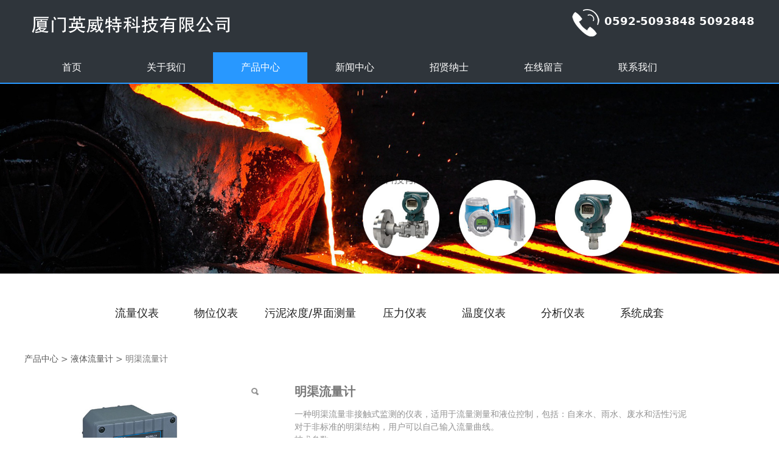

--- FILE ---
content_type: text/html; charset=UTF-8
request_url: http://invent-xm.com/product-7828-11353.html
body_size: 7963
content:
<!DOCTYPE HTML>
<html>
<head>
<title>明渠流量计</title>
<meta charset="utf-8">
<meta http-equiv="X-UA-Compatible" content="IE=edge">
<meta name="viewport" content="width=device-width, initial-scale=1">
<meta content="yes" name="apple-mobile-web-app-capable">
<meta content="yes" name="apple-touch-fullscreen">
<meta content="厦门英威特科技有限公司" name="keywords">
<meta content="液位计，流量计，压力变送器，超声波污泥浓度计" name="description">
<meta content="initial-scale=1.0, minimum-scale=1.0, maximum-scale=2.0, user-scalable=no, width=device-width" name="viewport" />
<meta name="author" content="厦门三五互联信息有限公司,https://www.35.com/">
<link rel="icon" href="/favicon.ico" type="image/x-icon" /><link rel="stylesheet" href="/template/css/fontawesome/css/font-awesome.css">
<link rel="stylesheet" href="/template/css/global.css">
<link rel="stylesheet" href="/template/css/widget.css">
<link rel="stylesheet" href="/template/css/variousComponents.css">
<link rel="stylesheet" href="/template/css/images.css">
<link rel="stylesheet" href="/template/110/css/theme.css">
<link rel="stylesheet" href="/template/110/css/color_0.css">
<script src="/template/js/jquery-3.6.0.min.js"></script>
<!--[if !IE]><!-->
<script src="/template/js/base.js"></script>
<!--<![endif]-->
<!--[if gte IE 9]>
<script src="/template/js/base.js"></script>
<![endif]-->
<!--[if lt IE 9]>
      <link rel="stylesheet" href="/template/110/css/fontawesome/css/font-awesome-ie7.min.css">
      <script src="/template/js/selectivizr.js"></script>
      <script src="//cdn.bootcss.com/html5shiv/3.7.2/html5shiv.min.js"></script>
      <script src="//cdn.bootcss.com/respond.js/1.4.2/respond.min.js"></script>
      <script src="//cdn.bootcss.com/modernizr/2.8.2/modernizr.min.js"></script>
    <![endif]-->
<link href="/public/naples/plugins/lightbox/css/lightbox.min.css" rel="stylesheet">
<link rel="stylesheet" href="/template/banner/css/swiper.min.css">
<script src="/template/banner/js/swiper.min.js"></script> <script src="/template/js/jquery.SuperSlide.js"></script>
<script src="/template/js/common.js?1"></script>
<script src="/template/110/js/theme.js"></script>
<!-- feib -->
<script type="text/javascript" src="/public/naples/plugins/layer/layer.js"></script>
<script type="text/javascript" src="/forum/language.js?lanno=cn&_csrf=a207vnrTbwSaqJhH2Gsr9XlgUJOEiUoDQWiOJ15g2NWz2jPpX7pFZvquKscrKqUNAOjXye6agkTOLms8Vw"></script>
<script type="text/javascript" src="/forum/ajax-url.js?lanno=cn&_csrf=a207vnrTbwSaqJhH2Gsr9XlgUJOEiUoDQWiOJ15g2NWz2jPpX7pFZvquKscrKqUNAOjXye6agkTOLms8Vw"></script>
<!-- plugins -->
<script type="text/javascript" src="/public/naples/plugins/jQuery.formsValidation.js"></script>
<script type="text/javascript" src="/public/naples/plugins/jQuery.nodeCommon.js"></script>
<script type="text/javascript" src="/public/naples/plugins/extend.js"></script>
<link rel="stylesheet" href="/template/css/animate.min.css">
<script src="/template/js/animate.min.js"></script> 
<script type="text/javascript" src="/template/js/components.js"></script>
<script type="text/javascript" src="/public/naples/js/jquery.menu_style.js"></script>
<script type="text/javascript" src="/public/naples/js/jquery.init.js"></script>
<link rel="stylesheet" href="/template/css/jquery.mCustomScrollbar.css">
<script src="/template/js/jquery.mCustomScrollbar.concat.min.js"></script>
<script type="text/javascript">
$(function(){
    dataAnimate();
    (function($,lanno){
        if(lanno === "" || lanno === "default"){
            return '';
        }

        $(".w-languege").each(function(){
            $(this).find("a").each(function(){
                if($(this).data("lanno") === lanno){
                    $(this).addClass("cur");
                }else{
                    if($(this).hasClass("cur")){
                        $(this).removeClass("cur");
                    }
                }
            });
        });
        
        $('.w-languege-dropDown').each(function(){
            let lanTitle = $(this).find('.select-lang .cur').html();
            $(this).find('.cur-lang span').html(lanTitle);
        });

    })(jQuery,"cn");
});
</script>
<script>
(function(){
    var bp = document.createElement('script');
    var curProtocol = window.location.protocol.split(':')[0];
    if (curProtocol === 'https') {
        bp.src = 'https://zz.bdstatic.com/linksubmit/push.js';        
    }
    else {
        bp.src = 'http://push.zhanzhang.baidu.com/push.js';
    }
    var s = document.getElementsByTagName("script")[0];
    s.parentNode.insertBefore(bp, s);
})();
</script></head>
<body>
<script>var page = {pageId:7828};</script>
<script>var pages = [{"id":"7827","name":"\u9996\u9875","url":"\/index.html"},{"id":"7853","name":"\u516c\u53f8\u7b80\u4ecb","url":"\/page-7853.html"},{"id":"7831","name":"\u5173\u4e8e\u6211\u4eec","url":"\/page-7831.html"},{"id":"7866","name":"\u8d44\u8d28\u8363\u8a89","url":"\/page-7866.html"},{"id":"7828","name":"\u4ea7\u54c1\u4e2d\u5fc3","url":"\/cate-7828.html"},{"id":"7829","name":"\u65b0\u95fb\u4e2d\u5fc3","url":"\/list-7829.html"},{"id":"7838","name":"\u62db\u8d24\u7eb3\u58eb","url":"\/faq-7838.html"},{"id":"7830","name":"\u5728\u7ebf\u7559\u8a00","url":"\/page-7830.html"},{"id":"7837","name":"\u8054\u7cfb\u6211\u4eec","url":"\/page-7837.html"}];
var currentTheme = 110;var isSubmenuShow = 1;;</script>
<div class="body">
     <div class="w-container w-header w-header-common">
        <div class="row clearfix">
            <div class="mobile-nav-toggle"><i class="fa fa-navicon fa-2x"></i></div>
            <div class="nav_right_mask"></div>
            <div class="row_top">
                <div class="row_top_in clearfix">
                    <div class="column column6">
                        <div class="col-logo"> 
                            <div class="w-logo">
    
    <a  href="/index.html"  class="w-logo-img"  > <img src="/home/3/9/sznwmb/resource/2020/08/20/5f3e5adb00ee6.png"/> </a>
</div> 
                        </div>
                    </div>
                    <div class="column column6 clearfix">
                        <div class="topLogBox">
                            <div class="topLogBox-in">
                                <div class="lscPc clearfix"> 
                                     
                                     
                                     
                                </div>
                                <div class="clearfix"> 
                                     
                                </div>
                                <div class="clearfix"> 
                                    <div class="w-custom"> <div class="li-div" data-comunique="b20d15d3f83a6b9f42426c8cbba7cd0c">
    <div class="w-text"  style="">
        <div style="text-align:right;"><strong><img src="http://r11.35.com/home/5/0/ab3dgy/resource/2018/11/02/5bdbff725af46.png"/>&nbsp;&nbsp;<span style="font-size: 18px;">0592-5093848 5092848</span></strong></div>    </div>
</div></div> 
                                </div>
                            </div>
                        </div>
                    </div>
                </div>
            </div>
            <div class="menuPc">
                <div class="menuPc_in"> 
                    <div class="w-nav w-nav1 g-active-add"><div class="w-nav-in"><ul class="nav_inner clearfix" id="g-web-ul-menu" style="display:none;"><li  data-menuid="7827"><a href="/cn/index.html" data-action="7827" >首页</a><i class="nav_simpline_cur"></i></li><li data-menuid="7831"><div class="li-parent-div li-parentOne-div"><a href="/cn/page-7831.html" data-action="7831" >关于我们<i class="fa fa-plus"></i></a></div><i class="nav_simpline_cur"></i><div class="submenu"><div class="back-div"><i class="fa fa-angle-left"></i><span>返回</span></div><ul><li  data-menuid="7853"><a href="/cn/page-7853.html" data-action="7853" >公司简介</a></li><li  data-menuid="7866"><a href="/cn/page-7866.html" data-action="7866" >资质荣誉</a></li></ul></div></li><li data-menuid="7828"><div class="li-parent-div li-parentOne-div"><a href="/cn/cate-7828.html" data-action="7828" >产品中心<i class="fa fa-plus"></i></a></div><i class="nav_simpline_cur"></i><div class="submenu"><div class="back-div"><i class="fa fa-angle-left"></i><span>返回</span></div><ul><li><div class="li-parent-div li-parentOne-div"><a href = "/cate-7828-6606.html" data-cateType = "1" >流量仪表</a></div><div class="submenu"><div class="back-div"><i class="fa fa-angle-left"></i><span>返回</span></div><ul></ul></div></li><li><div class="li-parent-div li-parentOne-div"><a href = "/cate-7828-6607.html" data-cateType = "1" >物位仪表</a></div><div class="submenu"><div class="back-div"><i class="fa fa-angle-left"></i><span>返回</span></div><ul></ul></div></li><li><a href = "/cate-7828-6669.html" data-cateType = "1" >污泥浓度/界面测量</a></li><li><div class="li-parent-div li-parentOne-div"><a href = "/cate-7828-6605.html" data-cateType = "1" >压力仪表</a></div><div class="submenu"><div class="back-div"><i class="fa fa-angle-left"></i><span>返回</span></div><ul></ul></div></li><li><a href = "/cate-7828-6604.html" data-cateType = "1" >温度仪表</a></li><li><a href = "/cate-7828-6608.html" data-cateType = "1" >分析仪表</a></li><li><a href = "/cate-7828-6609.html" data-cateType = "1" >系统成套</a></li></ul></div></li><li data-menuid="7829"><div class="li-parent-div li-parentOne-div"><a href="/cn/list-7829.html" data-action="7829" >新闻中心<i class="fa fa-plus"></i></a></div><i class="nav_simpline_cur"></i><div class="submenu"><div class="back-div"><i class="fa fa-angle-left"></i><span>返回</span></div><ul><li><a href = "/list-7829-6610.html" data-cateType = "2" >公司新闻</a></li><li><a href = "/list-7829-6611.html" data-cateType = "2" >行业新闻</a></li></ul></div></li><li data-menuid="7838"><a href="/cn/faq-7838.html" data-action="7838" >招贤纳士</a><i class="nav_simpline_cur"></i></li><li  data-menuid="7830"><a href="/cn/page-7830.html" data-action="7830" >在线留言</a><i class="nav_simpline_cur"></i></li><li  data-menuid="7837"><a href="/cn/page-7837.html" data-action="7837" >联系我们</a><i class="nav_simpline_cur"></i></li><div class="nav_moveBox"></div></ul></div></div><script type="text/javascript">
    (function($){
        if($(".g-active-add").length > 0){
            var joinMenu = ["7828"];
            for(var i in joinMenu){
                $(".g-active-add li").each(function(key){
                    if($(this).data("menuid") == joinMenu[i]){
                        $(this).addClass("active");
                    }
                });
                $(".navSubX li").each(function(key){
                    if($(this).data("menuid") == joinMenu[i]){
                        $(this).addClass("active");
                    }
                });
            }
        }
    })(jQuery);
</script> 
                </div>
            </div>
            <div class="col-right clearfix"> 
                <div class="w-nav g-active-add"><div class="w-nav-in"><ul class="nav_inner clearfix"><li  data-menuid="7827"><a href="/cn/index.html" data-action="7827" >首页</a><i class="nav_simpline_cur"></i></li><li data-menuid="7831"><div class="li-parent-div li-parentOne-div"><a href="/cn/page-7831.html" data-action="7831" >关于我们<i class="fa fa-plus"></i></a></div><i class="nav_simpline_cur"></i><div class="submenu"><div class="back-div"><i class="fa fa-angle-left"></i><span>返回</span></div><ul><li  data-menuid="7853"><a href="/cn/page-7853.html" data-action="7853" >公司简介</a></li><li  data-menuid="7866"><a href="/cn/page-7866.html" data-action="7866" >资质荣誉</a></li></ul></div></li><li data-menuid="7828"><div class="li-parent-div li-parentOne-div"><a href="/cn/cate-7828.html" data-action="7828" >产品中心<i class="fa fa-plus"></i></a></div><i class="nav_simpline_cur"></i><div class="submenu"><div class="back-div"><i class="fa fa-angle-left"></i><span>返回</span></div><ul><li><div class="li-parent-div li-parentOne-div"><a href = "/cate-7828-6606.html" data-cateType = "1" >流量仪表</a></div><div class="submenu"><div class="back-div"><i class="fa fa-angle-left"></i><span>返回</span></div><ul></ul></div></li><li><div class="li-parent-div li-parentOne-div"><a href = "/cate-7828-6607.html" data-cateType = "1" >物位仪表</a></div><div class="submenu"><div class="back-div"><i class="fa fa-angle-left"></i><span>返回</span></div><ul></ul></div></li><li><a href = "/cate-7828-6669.html" data-cateType = "1" >污泥浓度/界面测量</a></li><li><div class="li-parent-div li-parentOne-div"><a href = "/cate-7828-6605.html" data-cateType = "1" >压力仪表</a></div><div class="submenu"><div class="back-div"><i class="fa fa-angle-left"></i><span>返回</span></div><ul></ul></div></li><li><a href = "/cate-7828-6604.html" data-cateType = "1" >温度仪表</a></li><li><a href = "/cate-7828-6608.html" data-cateType = "1" >分析仪表</a></li><li><a href = "/cate-7828-6609.html" data-cateType = "1" >系统成套</a></li></ul></div></li><li data-menuid="7829"><div class="li-parent-div li-parentOne-div"><a href="/cn/list-7829.html" data-action="7829" >新闻中心<i class="fa fa-plus"></i></a></div><i class="nav_simpline_cur"></i><div class="submenu"><div class="back-div"><i class="fa fa-angle-left"></i><span>返回</span></div><ul><li><a href = "/list-7829-6610.html" data-cateType = "2" >公司新闻</a></li><li><a href = "/list-7829-6611.html" data-cateType = "2" >行业新闻</a></li></ul></div></li><li data-menuid="7838"><a href="/cn/faq-7838.html" data-action="7838" >招贤纳士</a><i class="nav_simpline_cur"></i></li><li  data-menuid="7830"><a href="/cn/page-7830.html" data-action="7830" >在线留言</a><i class="nav_simpline_cur"></i></li><li  data-menuid="7837"><a href="/cn/page-7837.html" data-action="7837" >联系我们</a><i class="nav_simpline_cur"></i></li><div class="nav_moveBox"></div></ul></div></div><script type="text/javascript">
    (function($){
        if($(".g-active-add").length > 0){
            var joinMenu = ["7828"];
            for(var i in joinMenu){
                $(".g-active-add li").each(function(key){
                    if($(this).data("menuid") == joinMenu[i]){
                        $(this).addClass("active");
                    }
                });
                $(".navSubX li").each(function(key){
                    if($(this).data("menuid") == joinMenu[i]){
                        $(this).addClass("active");
                    }
                });
            }
        }
    })(jQuery);
</script>                <div class="topLogBox topLogBoxTel">
                    <div class="topLogBox-in"> 
                         
                         
                         
                    </div>
                </div>
            </div>
        </div>
    </div>
    <section class="w-container bannerBox ">
        <div class="banner">
        <a href="javascript:void(0);" target="_self">
            <img src="/home/3/9/sznwmb/resource/2020/08/21/5f3f413a17538.jpg" alt="" title="" style=""/>
        </a>
    </div>
</section>    <div class="w-container w-main">
        <div class="row"> 
            <div class="wrap-content-in w-system w-productcom">
    <div class="w-system-in">
        
        <div class="w-com-menu w-com-menu-H "  style=""> 
        <div class="w-com-menu-in" id="Lroccomp-c897e16fa38fe354448815c0a3211200">
            <div class="systitle">
                <div class="systitle-in">产品中心</div>
                <i class="fa icon_menuControl"></i></div>
                <ul class="ul-parent clearfix"><li class="li-parent" data-cateid="6606"><div class="div-parent"> <a href="/cate-7828-6606.html" >流量仪表</a><span class="menu_simpline_cur"></span><i class="fa fa-plus"></i></div><div class="ul-submenu"><div class="ul-submenu-up"></div><ul class="clearfix"><li class="li-parent" data-cateid="6672"><div class="div-parent"> <a href="/cate-7828-6672.html" >液体流量计</a></div></li><li class="li-parent" data-cateid="6673"><div class="div-parent"> <a href="/cate-7828-6673.html" >气体流量计</a></div></li></ul></div></li><li class="li-parent" data-cateid="6607"><div class="div-parent"> <a href="/cate-7828-6607.html" >物位仪表</a><span class="menu_simpline_cur"></span><i class="fa fa-plus"></i></div><div class="ul-submenu"><div class="ul-submenu-up"></div><ul class="clearfix"><li class="li-parent" data-cateid="6667"><div class="div-parent"> <a href="/cate-7828-6667.html" >非接触式物位计</a></div></li><li class="li-parent" data-cateid="6671"><div class="div-parent"> <a href="/cate-7828-6671.html" >接触式液位计</a></div></li></ul></div></li><li class="li-parent" data-cateid="6669"><div class="div-parent"> <a href="/cate-7828-6669.html" >污泥浓度/界面测量</a><span class="menu_simpline_cur"></span></div></li><li class="li-parent" data-cateid="6605"><div class="div-parent"> <a href="/cate-7828-6605.html" >压力仪表</a><span class="menu_simpline_cur"></span><i class="fa fa-plus"></i></div><div class="ul-submenu"><div class="ul-submenu-up"></div><ul class="clearfix"><li class="li-parent" data-cateid="6677"><div class="div-parent"> <a href="/cate-7828-6677.html" >压力变送器</a></div></li><li class="li-parent" data-cateid="6678"><div class="div-parent"> <a href="/cate-7828-6678.html" >差压变送器</a></div></li></ul></div></li><li class="li-parent" data-cateid="6604"><div class="div-parent"> <a href="/cate-7828-6604.html" >温度仪表</a><span class="menu_simpline_cur"></span></div></li><li class="li-parent" data-cateid="6608"><div class="div-parent"> <a href="/cate-7828-6608.html" >分析仪表</a><span class="menu_simpline_cur"></span></div></li><li class="li-parent" data-cateid="6609"><div class="div-parent"> <a href="/cate-7828-6609.html" >系统成套</a><span class="menu_simpline_cur"></span></div></li></ul>        </div>
    </div>

    <script type="text/javascript">
    (function($){
        if($("#Lroccomp-c897e16fa38fe354448815c0a3211200").length > 0){
            var joinCate = [""];
            for(var i in joinCate){
                $("#Lroccomp-c897e16fa38fe354448815c0a3211200 li").each(function(key){
                    if($(this).data("cateid") == joinCate[i]){
                        $(this).addClass("cur");
                    }
                });
            }
        }
    })(jQuery);
</script>
        <div class=""><h1 class="hiden-h1">明渠流量计</h1><div class="product-detail-wrap">
    <div class="w-com-content">
        <div class="w-breadcrumbs"><a href="/cate-7828.html">产品中心</a> > <a href="/cate-7828-6672.html">液体流量计</a> > <span>明渠流量计</span> </div>
        <div class="product-detail-top1">
            <div class="product-detail-images">
                <div class="product-detail-images-in">
                    <!-- 放大镜效果的style样式 -->
<style type="text/css">
    .class-zoom{
        border:1px solid #DEDEDE;
        background-color:#FFFFFF;
        display:none;
        opacity: .75; /* Standard: FF gt 1.5, Opera, Safari */
        filter: alpha(opacity=75); /* IE lt 8 */
        -ms-filter: "alpha(opacity=75)"; /* IE 8 */
        -khtml-opacity: .75; /* Safari 1.x */
        -moz-opacity: .75; /* FF lt 1.5, Netscape */
    }
    .class-zoom-img{
        border:1px solid #DEDEDE;
    }
</style>
<script type="text/javascript" src="/public/naples/plugins/jQuery.magnifier.js"></script>
<div class="product-detail-image-big">
            <div class="magnifier"></div>
        <img class="default-image g-cover" title="" alt="" data-imageid="79995" src="/home/3/9/sznwmb/resource/2020/08/21/5f3f352cf050b.jpg" data-zoom="true"/>
</div>
    <div class="product-detail-image-small">
        <div class="imgsmall-pre disabled"></div>
        <div class="imgsmall-next"></div><!--disabled-->
        <div class="small-list">
            <div class="iamge-slide">
                                    <a class="img-count img-small-item cur" href="javascript:void(0);" data-imageid="79995">
                        <div class="cur-top" style="display:none;"></div>
                        <div class="aspectRatio"></div>
                        <div class="img-count-in img-small-item-in"><img class="g-cover" alt="" title="" src="/home/3/9/sznwmb/resource/2020/08/21/5f3f352cf050b.jpg"/> </div>
                    </a>
                                    <a class="img-count img-small-item cur" href="javascript:void(0);" data-imageid="79996">
                        <div class="cur-top" style="display:none;"></div>
                        <div class="aspectRatio"></div>
                        <div class="img-count-in img-small-item-in"><img class="g-cover" alt="" title="" src="/home/3/9/sznwmb/resource/2020/08/21/5f3f35191b65f.jpg"/> </div>
                    </a>
                                    <a class="img-count img-small-item cur" href="javascript:void(0);" data-imageid="79997">
                        <div class="cur-top" style="display:none;"></div>
                        <div class="aspectRatio"></div>
                        <div class="img-count-in img-small-item-in"><img class="g-cover" alt="" title="" src="/home/3/9/sznwmb/resource/2020/08/21/5f3f35193e6ce.jpg"/> </div>
                    </a>
                            </div>
        </div>
    </div>
    <div style="display:none;">
                    <a data-lightbox="image-79995" href="/home/3/9/sznwmb/resource/2020/08/21/5f3f352cf050b.jpg">
                <span id="imageid79995"></span>
            </a>
                    <a data-lightbox="image-79996" href="/home/3/9/sznwmb/resource/2020/08/21/5f3f35191b65f.jpg">
                <span id="imageid79996"></span>
            </a>
                    <a data-lightbox="image-79997" href="/home/3/9/sznwmb/resource/2020/08/21/5f3f35193e6ce.jpg">
                <span id="imageid79997"></span>
            </a>
            </div>
                </div>
            </div>
            <div class="rotatePicbox-tel">
                <div class="imgSlideMain clearfix">
    <div id="imgSlide2" data-role="slide" class="imgSlide">
                    <ul>
                                    <li><a href="javascript:void(0);"><img alt="" title="" class="g-cover" src="/home/3/9/sznwmb/resource/2020/08/21/5f3f352cf050b.jpg"></a></li>
                                    <li><a href="javascript:void(0);"><img alt="" title="" class="g-cover" src="/home/3/9/sznwmb/resource/2020/08/21/5f3f35191b65f.jpg"></a></li>
                                    <li><a href="javascript:void(0);"><img alt="" title="" class="g-cover" src="/home/3/9/sznwmb/resource/2020/08/21/5f3f35193e6ce.jpg"></a></li>
                            </ul>
            </div>
    <div class="navSlideBox">
        <ul class="navSlide">
                            <ul>
                                                                        <li class="i_point active">1</li>
                                                                                                    <li class="i_point">2</li>
                                                                                                        <li class="i_point">3</li>
                                                                    </ul>
                    </ul>
    </div>
</div>
    <script src="/template/js/c_wap.js"></script> 
    <script src="/template/js/c_wap2.js"></script> 
    <script src="/template/js/slide.js"></script> 
    <script>
        setTimeout(function () {
            imgSlideInit('#imgSlide2', 1000)
        }, 600);
    </script> 
            </div>
            <div class="product-detail-info">
                <div class="product-detail-info-in">
                    <div class="prd_detInfo_con">
                        <div class="product-title">
                            <h2>
                                明渠流量计                            </h2>
                        </div>
                        <div class="product-short-sum">一种明渠流量非接触式监测的仪表，适用于流量测量和液位控制，包括：自来水、雨水、废水和活性污泥<br/>对于非标准的明渠结构，用户可以自己输入流量曲线。<br/>技术参数：<br/>量程范围：0.25～6.0米；<br/>测量分辨率：深度：1mm；<br/>测量单位：流量：升、立方米、加仑、百万升、立方英尺(每秒、分、小时),<br/>         百万升和百万加伦(每天),深度: 英寸、英尺、毫米、米<br/>环境温度：-20～+60℃<br/>温度补偿：-40～+80℃<br/>继 电 器：4只SPDT<br/>模拟输出：两路独立的0～20 mA 或4～20 mA<br/>电源要求：90～130 VAC或180～260 VAC，50/60 Hz<br/>准 确 度：满量程的0.5％<br/>重 现 性：满量程的0.1％</div>
                                                    <div class="product-grayBox clearfix">
                                                                    <div class="product-prices">
        <div class="price-sale"><span class="num"><span class="bigsize">联系购买</span></span></div>
</div>
<script type="text/javascript">
    var price_negotiable = true;
    function getOptionsSort() {
        return false;
    }
</script>
                                                                <div class="collect_share clearfix">
                                                                                                        </div>
                            </div>
                                            </div>
                    <div class="prd_detInfo_con">
                        <div class="product-properies-groups">
                                                                                                            </div>
                                            </div>
                                    </div>
                <div class="clear"></div>
            </div>
        </div>
        <div class="product-maincon">
            <div class="product-maincon-in">
                <style>
    .info_tab .cur_tab a{
        cursor:auto;
    }
</style>
    <div class="info_tab">
        <div class="info_tab_in">
                            <ul class="clearfix">
                                                                        <li class="cur_tab" data-tab="20573"><a href="javascript:void(0)">产品详细</a></li>
                                                            </ul>
                    </div>
    </div>
<div class="product-descons">
                                        <div class="descon_item" id="Tabitem20573"><p><span style="font-family: 微软雅黑, &quot;Microsoft YaHei&quot;; font-size: 16px;">详细介绍：<br style="color: rgb(74, 74, 74); font-family: Tahoma, Arial, Verdana, Helvetica, sans-serif; font-size: 12px; white-space: normal; background-color: rgb(255, 255, 255);"/>典型应用：<br style="color: rgb(74, 74, 74); font-family: Tahoma, Arial, Verdana, Helvetica, sans-serif; font-size: 12px; white-space: normal; background-color: rgb(255, 255, 255);"/>一种明渠流量非接触式监测的仪表，适用于流量测量和液位控制，包括：自来水、雨水、废水和活性污泥。<br style="color: rgb(74, 74, 74); font-family: Tahoma, Arial, Verdana, Helvetica, sans-serif; font-size: 12px; white-space: normal; background-color: rgb(255, 255, 255);"/>特性和优点<br style="color: rgb(74, 74, 74); font-family: Tahoma, Arial, Verdana, Helvetica, sans-serif; font-size: 12px; white-space: normal; background-color: rgb(255, 255, 255);"/>内置大量堰和槽的规格数据库，如：V 形堰，矩形堰，矩形槽， 圆底槽，Parshall 槽等；<br style="color: rgb(74, 74, 74); font-family: Tahoma, Arial, Verdana, Helvetica, sans-serif; font-size: 12px; white-space: normal; background-color: rgb(255, 255, 255);"/>对于非标准的明渠结构，用户可以自己输入流量曲线。<br style="color: rgb(74, 74, 74); font-family: Tahoma, Arial, Verdana, Helvetica, sans-serif; font-size: 12px; white-space: normal; background-color: rgb(255, 255, 255);"/>脉冲反射技术<br style="color: rgb(74, 74, 74); font-family: Tahoma, Arial, Verdana, Helvetica, sans-serif; font-size: 12px; white-space: normal; background-color: rgb(255, 255, 255);"/>自动温度补偿<br style="color: rgb(74, 74, 74); font-family: Tahoma, Arial, Verdana, Helvetica, sans-serif; font-size: 12px; white-space: normal; background-color: rgb(255, 255, 255);"/>不需要日常维护<br style="color: rgb(74, 74, 74); font-family: Tahoma, Arial, Verdana, Helvetica, sans-serif; font-size: 12px; white-space: normal; background-color: rgb(255, 255, 255);"/>非接触测量，能在较恶劣的环境中应用。<br style="color: rgb(74, 74, 74); font-family: Tahoma, Arial, Verdana, Helvetica, sans-serif; font-size: 12px; white-space: normal; background-color: rgb(255, 255, 255);"/>操作原理：<br style="color: rgb(74, 74, 74); font-family: Tahoma, Arial, Verdana, Helvetica, sans-serif; font-size: 12px; white-space: normal; background-color: rgb(255, 255, 255);"/>&nbsp; &nbsp;明渠流量计的工作原理是超声回波技术，通过测量流量槽（堰）液位高度，再经仪器内部的微处理器运算得到流量。超声波传感器在微机控制下，发射和接收超声波，计算出液位高度；再根据规定流量计算公式：即可得到液体流量。<br style="color: rgb(74, 74, 74); font-family: Tahoma, Arial, Verdana, Helvetica, sans-serif; font-size: 12px; white-space: normal; background-color: rgb(255, 255, 255);"/><br style="color: rgb(74, 74, 74); font-family: Tahoma, Arial, Verdana, Helvetica, sans-serif; font-size: 12px; white-space: normal; background-color: rgb(255, 255, 255);"/><br style="color: rgb(74, 74, 74); font-family: Tahoma, Arial, Verdana, Helvetica, sans-serif; font-size: 12px; white-space: normal; background-color: rgb(255, 255, 255);"/>&nbsp;<img src="/home/3/9/sznwmb/resource/2020/08/26/5f461db06fc3e.jpg"/><br/></span></p></div>
                        </div><div class="news-others">
            <div class="pre-next" >
            <div class="news-prev">
                上一个：
                                    <a href="/product-7828-11757.html">气体涡轮流量计</a>
                            </div>
            <div class="news-next">
                下一个：
                                    <a href="/product-7828-11352.html">超声波流量计</a>
                            </div>
        </div>
            </div>            </div>
        </div>

        <div class="prddetail_foot_fixed" >
            <div class="prddetail_foot clearfix" style="width:100%;">
                                            </div>
        </div>
    </div>
</div>
<input type="hidden" name="product-id" value="11353" />
<script type="text/javascript">
    var _http_referer = "?urlreferer=http%3A%2F%2Finvent-xm.com%2Fproduct-7828-11353.html";
</script></div>
    </div>
</div> 
        </div>
    </div>
    <div class="w-container w-footer">
        <div class="w-footer-section pdTop-medium pdBottom-medium"  id="section-95586"><div class="w-footer-in" style="max-width:;"><div class="foot-mask" ></div><div class="w-foot-content  pdTop-default pdBottom-default" data-id="95586" data-type="31"><div class="li-div" data-comunique="2624ca2bf184454745adc3c90a600099">
    <div class="w-space space-b noChoose"  style="height:10px;">
        <div class="stretch-b"></div>
    </div>
</div><div class="li-div" data-comunique="a807cadb4ace443e555477cb23f3f1af">
    <div class="w-text"  style="">
        <p style="text-align: center;"><a href="/index.html" target="_self"><span style="font-family: 微软雅黑, &quot;Microsoft YaHei&quot;;">首页</span></a><span style="font-family: 微软雅黑, &quot;Microsoft YaHei&quot;;"><span style="font-family: 微软雅黑, &quot;Microsoft YaHei&quot;; text-align: center; white-space: normal;">&nbsp; &nbsp; &nbsp; &nbsp; &nbsp;|&nbsp; &nbsp; &nbsp; &nbsp; </span><a href="/page-7831.html" target="_self"><span style="font-family: 微软雅黑, &quot;Microsoft YaHei&quot;; text-align: center; white-space: normal;">&nbsp;</span>关于我们</a><span style="font-family: 微软雅黑, &quot;Microsoft YaHei&quot;; text-align: center; white-space: normal;"><span style="font-family: 微软雅黑, &quot;Microsoft YaHei&quot;; text-align: center; white-space: normal;">&nbsp; &nbsp; &nbsp; &nbsp; &nbsp;|&nbsp; &nbsp; &nbsp; &nbsp; &nbsp;</span></span><a href="/cate-7828.html" target="_self">产品中心</a><span style="font-family: 微软雅黑, &quot;Microsoft YaHei&quot;; text-align: center; white-space: normal;"><span style="font-family: 微软雅黑, &quot;Microsoft YaHei&quot;; text-align: center; white-space: normal;">&nbsp; &nbsp; &nbsp; &nbsp; &nbsp;|&nbsp; &nbsp; &nbsp; &nbsp; &nbsp;</span></span><a href="/list-7829.html" target="_self">新闻中心</a><span style="font-family: 微软雅黑, &quot;Microsoft YaHei&quot;; text-align: center; white-space: normal;"><span style="font-family: 微软雅黑, &quot;Microsoft YaHei&quot;; text-align: center; white-space: normal;">&nbsp; &nbsp; &nbsp; &nbsp; &nbsp;|&nbsp; &nbsp; &nbsp; &nbsp; &nbsp;</span></span><a href="/faq-7838.html" target="_self">招贤纳士</a><span style="font-family: 微软雅黑, &quot;Microsoft YaHei&quot;; text-align: center; white-space: normal;"><span style="font-family: 微软雅黑, &quot;Microsoft YaHei&quot;; text-align: center; white-space: normal;">&nbsp; &nbsp; &nbsp; &nbsp; &nbsp;|&nbsp; &nbsp; &nbsp; &nbsp; &nbsp;</span></span><a href="/page-7830.html" target="_self">在线留言</a><span style="font-family: 微软雅黑, &quot;Microsoft YaHei&quot;; text-align: center; white-space: normal;"><span style="font-family: 微软雅黑, &quot;Microsoft YaHei&quot;; text-align: center; white-space: normal;">&nbsp; &nbsp; &nbsp; &nbsp; &nbsp;|&nbsp; &nbsp; &nbsp; &nbsp; &nbsp;</span></span><a href="/page-7837.html" target="_self">联系我们</a></span></p>    </div>
</div><div class="li-div" data-comunique="240c0bff99c5fa7e312a6eb032068d6e">
    <div class="w-space space-b noChoose"  style="height:10px;">
        <div class="stretch-b"></div>
    </div>
</div><div class="li-div" data-comunique="a9bda2ee078329f43962c61218c180b6">
    <div class="w-text"  style="">
        <div style="text-align:center;"><p>版权所有：Copyright © 2009-2020 厦门英威特科技有限公司 All rights reserved<br/><a href="https://beian.miit.gov.cn/" target="_self">闽ICP备13021470号-1</a></p></div>    </div>
</div></div></div><div class="w-record"><div class="w-record-in"><a target="_blank" href="https://beian.miit.gov.cn"> 闽ICP备13021470号-1 </a></div></div></div> 
    </div>
</div>

<div class="topTel" onclick="$('body,html').animate({scrollTop: 0}, 500);"><i class="fa fa-arrow-up"></i></div>
<script type="text/javascript" src="/public/naples/js/jquery.global.js"></script>
<script type="text/javascript" src="/public/naples/js/jquery.form.js"></script>
<script type="text/javascript" src="/public/naples/plugins/lightbox/js/lightbox.min.js"></script>
<script type="text/javascript" src="/public/naples/js/jquery.product_detail.js"></script>
<script src="/template/js/tabMu.js"></script>
<script src="/template/js/fold.js"></script>
<!-------手风琴------------>
<script src="/template/js/accordion.js"></script>
<!-------手风琴 end------------>
<!-------标签切换------------>
<script src="/template/js/tabVMu.js"></script> 
<script type="text/javascript" src="/public/js/distpicker/distpicker.data.min.js"></script>
<script type="text/javascript" src="/public/js/distpicker/distpicker.js"></script>
<script type="text/javascript" src="/public/js/distpicker/distpicker.main.js"></script>
<script src="/template/js/menuH.js"></script>
<script src="/template/js/menuV.js"></script>
<script>
    (function($){
        $(window).on("load",function(){
            if($(window).width()<=960){
                $(".tabVMu").each(function(index, element) {
                    $(this).mCustomScrollbar({
                        scrollButtons:{
                            enable:false
                        },
                        advanced:{
                            autoExpandHorizontalScroll:true,
                            autoScrollOnFocus:true
                        },
                        scrollInertia:550,
                        horizontalScroll:true,
                        autoHideScrollbar:true
                    });
                });
            }
        });
    })(jQuery);
    (function($){
        $(window).on("load",function(){
            $(".tabMu").each(function(index, element) {
                $(this).mCustomScrollbar({
                        scrollButtons:{
                            enable:false
                            },
                        advanced:{
                            autoExpandHorizontalScroll:true,
                            autoScrollOnFocus:true
                            },
                        scrollInertia:550,
                        horizontalScroll:true,
                        autoHideScrollbar:true
                });
            });
        });
    })(jQuery);
</script> 
<script src="/template/js/count.js"></script>
<script>
    $(function(){
        var countCXArr = [];
        var countCX=function (){
            $('.w-numCount').each(function(i, dom) {
                if(countCXArr[i] && countCXArr[i] === true){
                    return;
                }
                var sT;
                var ncTop;
                sT = $(window).scrollTop();
                ncTop = $(dom).offset().top;
                if (sT > ncTop-$(window).height() && sT < ncTop) {
                    var iDom = $(dom).find('.numCX'),
                    decimals = 0,
                    startVal = iDom.attr('data-startVal'),
                    endVal = iDom.attr('data-endVal'),
                    duration = iDom.attr('data-speed'); 
                    // target：目标元素id, startVal：你想要开始的值, endVal：你想要到达的值, decimals：小数位数，默认值为0, duration：动画持续时间为秒，默认值为2, options：选项的可选对象
                    new CountUp(iDom.attr('id'), startVal, endVal, 0, duration, {
                        useEasing: true,//效果
                        separator: ''//数字分隔符
                    }).start();
                    countCXArr[i] = true;
                }
            });
        }
        countCX();
        $(window).on("scroll",function() {
            countCX();
        })
    });
</script> 
<style>
@media (min-width: 1201px){
.w-nav .nav_inner > li {
    min-width: 155px;}
}
.w-img-border-gray .img {
   border: none;
}
</style></body>
</html>

--- FILE ---
content_type: text/css
request_url: http://invent-xm.com/template/110/css/theme.css
body_size: 5069
content:
@charset "utf-8";
/*
描述:cavan响应式主题样式表第110套
作者:wangxb
*/
/*默认页面主体样式定义*/
body{ color:#777; }
a{ color:#5a5a5a;}
.topLogBox .topLogBox-in,.w-main .row,.w-footer-in{ max-width:1200px; margin:0 auto;}
.w-admin-header .w-admin-row{ width:100%;}
.body{overflow:hidden;font-size:14px;}
.col-right{ display:none;}
.w-foot-content{ padding-top:10px; padding-bottom:10px;}
/*---------------------header-----------------------*/
.row_top{ max-width:1200px; margin:0 auto;}
.row_top .column6{ width:50%; float:left;*width:49.99%;}
.col-logo{ position:relative; z-index:1; }
.w-header,.w-admin-header,.body-login .w-admin-header{ background:#2F353B; color:#fff; border-bottom:2px solid #2898FF;  }
.w-admin-header .col-logo{ max-width:1200px; margin:0 auto;}
.w-logo h1{ font-size:32px; padding:0 10px; }
.w-logo h1,.w-logo a{color:#fff;}
.menuPc{ background:#2F353B;}
.w-admin-header .w-admin-nav{ float:none; margin-left:0;}
.w-nav .w-nav-in{max-width:1200px; margin:0 auto;}
.w-nav .nav_inner{ display:block; }
.w-nav .nav_inner > li{ float:left; text-align:center; }
.w-nav li a{ text-decoration:none;color:#fff;padding:0 10px;font-size:16px;}
.w-nav .nav_inner > li > a, .w-nav .nav_inner > li > .li-parent-div > a{line-height:50px; display:block;padding:0 15px;}
.w-nav .nav_inner > li:hover > a,.w-nav .nav_inner > li:hover > .li-parent-div > a{transition: all 0.2s;-moz-transition: all 0.2s;-webkit-transition: all 0.2s; -o-transition: all 0.2s;}
.w-nav .nav_inner > li > .submenu{ top:50px; left:0; }
.w-nav .nav_inner > li:hover > .submenu,.w-nav .submenu li:hover > .submenu{ display:none;}
.w-nav .submenu a{ font-size:14px; text-align:left; }
/*.w-admin-header .w-admin-nav a{ color:#fff;}*/
.topLogBox{ padding-top:5px;}
.topLogBox,.topLogBox a{ font-size:12px;color:#fff;}
.topLogBox a{ margin:0 6px; text-decoration:none;   }
.topLogBox a:hover{ text-decoration:underline;}
.w-loginRegister,.w-languege,.w-shopCart{ margin-top:3px;float:right;  }
.w-shopCart i{ background:url(../images/shopCart.png) no-repeat center; width:19px; height:19px; vertical-align:middle; display:inline-block; *zoom:1; margin-right:2px;}
.topLogBox .w-search{ position:relative;margin-top:5px; margin-bottom:5px; overflow:hidden; float:right; }
.topLogBox .w-search .input-search-w{ background:none;width:225px; *width:175px;  height:30px; line-height:30px;  padding: 0 40px 0 10px; border:1px solid #999; }
.topLogBox .w-search .search-btn-w{ position:absolute;width:40px; right:0px; top:0px; bottom:0px; background:url(../images/icon-top-search.png) no-repeat center #fff; cursor:pointer; }
.topLogBox .w-search .search-btn-w span{ display:none;}
.nav_right_mask{display:none; position:fixed; left:0; right:0; top:0; bottom:0; z-index:5; background:#000;opacity:0.3; *filter:alpha(opacity=30); filter:progid:DXImageTransform.Microsoft.Alpha(Opacity=30);}
.navSubX{ top: 100% !important;}
/*-----------------------banner------------------*/
.bx-controls-direction{opacity:0; *filter:alpha(opacity=0); filter:progid:DXImageTransform.Microsoft.Alpha(Opacity=0);}
.bx-wrapper:hover .bx-controls-direction{opacity:1; *filter:alpha(opacity=100); filter:progid:DXImageTransform.Microsoft.Alpha(Opacity=100);}
.banner .bx-wrapper .bx-prev{background-image:url("../images/banner_pre.png") !important; left:0 !important; background-position:left center !important;}
.banner .bx-wrapper .bx-next{background-image:url("../images/banner_next.png") !important; right:0 !important; background-position:right center !important;}
.banner .bx-wrapper .bx-pager.bx-default-pager a{  background:#fff !important;opacity:0.5; *filter:alpha(opacity=50); filter:progid:DXImageTransform.Microsoft.Alpha(Opacity=50);}

/*---------------footer------------------*/
.w-footer{ line-height:2; font-size:90%; background:#222222;color:#e8e8e8;  }
.w-footer a{color:#e8e8e8;}
.w-footer a:hover{ color:#fff;}
/*----------------------------组件-----------------------*/
.w-text{line-height:1.7;}
.btn-default-w{ padding:0.7em 4em; text-align:center; color:#2F353B;}
.w-form-filebox .w-form-file-upload .btn-default-w{padding:0.7em 1em;}
.w-social .social-item{ border:1px solid #e0e0e0; border-radius:30px; -moz-border-radius:30px; -webkit-border-radius:30px; padding:2px; line-height:1; margin:3px 15px 3px 0;}
.icon-social{background-image:url('../images/icon-social-w.png');}
.w-social .social-item:hover .icon-social{background-image:url('../images/icon-social-wH.png');}
.search-defaut-w{ max-width:100%;}
.search-defaut-w .input-search-w{background:#fff; border:1px solid #D3D3D3; line-height:2.6em; height:2.6em; padding-right:55px; color:#41494f;}
.search-defaut-w .search-btn-w{ width:50px; height:100%; border:none; border-left:1px solid #D3D3D3; }
.search-defaut-w .search-btn-w span{ display:block; position:absolute; width:100%; height:100%; font-size:0;   text-indent:-999px; background:url(../images/input-search-1.png) no-repeat center;}
.w-lantern-h .w-lantern-in{padding:0 32px;}
.w-lantern-marquee .w-lantern-in{padding:0;}
.w-lantern-h .lantern_pre, .w-lantern-h .lantern_next{ width:30px; height:48px; margin-top:-24px; background-color:#CCCCCC;}
.w-lantern-h .lantern_pre{ background-image:url(../images/lantern_pre.png);}
.w-lantern-h .lantern_next{ background-image:url(../images/lantern_next.png);}
/*title*/
.w-title{ margin-top:0; margin-bottom:10px;}
.w-title .title-h-in > span{font-family:"微软雅黑",microsoft yahei;}
.w-title16,.w-title16 h2{ line-height:1.3; color:#2f353b;}
.w-title16 h2{ font-size:30px;}
.w-title16 .title-h-in > span{ font-size:18px;}

/*--------------------系统------------------------*/
.systitle{color:#fff; font-size:20px;  text-align:left; background:#CE434A; padding:0.5em 12px; }
.crumbs{ padding:0 0 0 30px; background-repeat:no-repeat; background-position:left center;}
.crumbs,.crumbs a{color:#999;}
.crumbs .separate_span{color:#d0d0d0;}
.w-com-menu-V{ background:#F2F2F2;}
.w-pages a{border-color:#d5d5d5; color:#5a5a5a; }
.w-pages{text-align:center;}
.w-pages a:hover,.w-pages a.cur{color:#dd0000; }
.w-pages a.disabled,.w-pages a.disabled:hover{color:#999; background:none; border-color:#d5d5d5;}

/*-----------------------------产品----------------------*/
.w-prd-list-cell .w-prd-imgbox{ border:1px solid #D3D3D3;}
.w-prd-list1 .w-prd-list-cell .w-prd-infobox{padding-top:0.2em; padding-left:0.5em; padding-right:0.5em;}
.w-product1 .w-prd-list-cell .w-prd-infobox{padding-left:0.5em; padding-right:0.5em;}
.w-prd-list .w-prd-list-cell .w-prd-infobox h2{ margin-bottom:0;}
.w-product .w-prd-infobox h2{ margin-bottom:0;}
.w-prd-list-cell .w-prd-price-groups{ margin-bottom:0;}
.w-prd-list-cell .w-prd-price-groups > div{margin-bottom:0; font-size:100%;}
.w-prd-list-cell .w-prd-price-groups .product-price-prefix{font-weight:normal; color:#FF3C00;}
.w-prd-list-cell .w-prd-sum{ font-size:95%; line-height:1.2; color:#ACACAC;}
.w-prd-list-cell .w-prd-btns a{line-height:1.2;}
.w-prd-list-cell .w-prd-btns a.btn-buy{ background:#628A82; border-color:#628A82; color:#fff;}
.w-prd-list-cell .w-prd-infobox h2 a{  font-size:15px; }
.w-prd-list-cell .w-prd-infobox h2 a:hover{ text-decoration:none;}
.w-prd-list-cell .w-prd-price-groups .w-prd-price-sale{ font-size:110%;}
.w-prd-list-cell .w-prd-price-groups .w-prd-price-sale .product-price-amount{  color:#EE4547; }
.w-prd-list-cell .w-prd-price-groups .w-prd-price-markit .product-price-prefix{ color:#666;}
.w-prd-list-cell .w-prd-price-groups .w-prd-price-markit .product-price-amount{color:#000;}
.product-detail-info .product-grayBox .product-prices{line-height:1.2;}
.product-detail-info .product-grayBox{background:none; border-top:1px solid #eee; border-bottom:1px solid #eee;}
.info_tab ul{ padding:0;}
.info_tab_in{border-color:#ebebeb;}
.info_tab li{border:0; background:none; margin-bottom:0;}
.info_tab li a{color:#212121; background:url(../images/tabli.png) no-repeat right center;padding-top:0.5em; padding-bottom:0.5em; display:block;}
.info_tab li:last-child a{ background:none; }
.info_tab li.cur_tab a{color:#8A8A8A;}
/*----------------------------新闻-------------------------*/
.w-News-list1 li,.w-News-list3 li,.w-News-list4 li,.w-adNews5 li,.w-News-list6 li,.w-News-list7 li,.w-adNews4 li,.w-adNews6 .adNewsTL li,.w-adNews8 li,.w-adNews9 li,.w-adNews11 li .news-sum{ border-bottom-style:dashed;}
.w-News-list1 li,.w-News-list2 li .news-item,.w-News-list3 li,.w-News-list4 li,.w-adNews5 li,.w-News-list6 li,.w-News-list7 li,.w-adNews4 li,.w-adNews6 .adNewsTL li,.w-adNews8 li,.w-adNews9 li,.w-adNews11 li .news-sum{ border-color:#ededed; }
.w-News-list .news-com .news-h{ font-weight:normal;}
.w-News-list1 .news-com .date,.w-News-list1 .news-com .news-sum{margin-top:0;}
.w-News-list8 .news-item .news-com .news-h a:hover{color:#fff;}
.w-adNews{line-height:1.8;}
.w-adNews .date{ color:#acacac;}
.w-adNews .news-sum{ font-size:95%;}
.w-adNews1 li .news-item .news-com .news-h a{color:#373d4b;}
.w-adNews1 li .news-item .news-com .news-sum{color:#535864; font-size:100%;}
.w-adNews2 li .news-item{border:none;}
.w-adNews2 li .viewDetail{ display:none;}
.w-adNews2 li .news-item .news-com{ padding-left:2px; padding-right:2px; padding-bottom:0;}
.w-adNews2 li .news-item .news-com .news-com-top{margin-bottom:0;}
.w-adNews2 li .news-item .news-com .news-h{ font-weight:normal;}
.w-adNews2 li .news-item .news-com .news-sum{margin-top:5px; line-height:1.5; height:4.5em;}
.w-adNews2 li .news-item .news-com .news-com-top .date{ font-size:13px;}
.w-adNews3 .w-adNews-texts li .w-adNews-textH h3{ font-size:115%;}
.w-adNews5 li{ padding:0.7em 0;}
.w-adNews5 li .news-com{margin-left:27%;}
.w-adNews5 li .date{opacity:1; *filter:alpha(opacity=100); filter:progid:DXImageTransform.Microsoft.Alpha(Opacity=100);}
.w-adNews5 li .news-sum{font-size:95%;}
.w-adNews6 .adNewsF .news-h{font-size:115%;}
.w-adNews6 .adNewsF .news-sum{ font-size:95%;}
.w-adNews7 .adNewsL li .news-com .news-h a:hover{ text-decoration:underline;}
.w-adNews7 .adNewsL li .news-com .news-sum{ font-size:100%;}
.w-adNews8 li{ padding:0.5em 0; margin-bottom:0.7em;}
.w-adNews8 li .news-together{ line-height:1.7;}
.w-adNews8 li .news-h{ float:none; width:100%; font-weight:normal;}
.w-adNews8 li .date{float:none; width:100%; text-align:left;}
.w-adNews li .news-btn{ padding:0.5em 1.5em;}
.newsDetail .newsTitle{color:#000;}
.newsDetail .newsST{color:#777;}
/*----------------------菜单----------------------------*/
.w-com-menu li > .div-parent > .fa-plus::before{content: "\f107";}
.w-com-menu li.open > .div-parent > .fa-plus::before{ content: "\f106";}
/*-----------------------会员中心和购物车--------------------*/
/*---------------------登录注册--------------------------*/
.body-login{background:#fff;}
.signbox-A .login-h2A,.login-input-A,.register-A a, .password-forget-A a,.login-button-A,.signfoot,.login-checkA span{color:#666;}
input[class*='login-input-A']::-webkit-input-placeholder{ color:#666;}
input[class*='login-input-A']:-moz-placeholder{ color:#666;}
input[class*='login-input-A']::-moz-placeholder{ color:#666;}
input[class*='login-input-A']:-ms-input-placeholder{ color:#666;}
.sign-content-A{ background-image:url("../images/signboxbg.png");}
.login-button-A{background-image:url("../images/signbtnbg.png");}
.login-checkA input.checked[type="checkbox"] + label{background-image:url("../images/login-checked.png");}
.login-input-A,.login-button-A,.login-checkA label{border-color:#999;}
@media (min-width:478px){
}
@media (min-width:768px){
	/*---------------------------菜单-------------------------*/
	.side_bar{width:240px;}
	.side_left{ margin-left:270px;}
    .w-com-menu-V .fa{ font-size:100%; font-weight:normal;right:0; top:10px; bottom:auto; color:#616363;}
	.w-com-menu-V .ul-submenu .fa{ top:5px;}
	.w-com-menu-V > .w-com-menu-in > .ul-parent{border-top:1px solid #CDCDCD; }
	.w-com-menu-V > .w-com-menu-in > .ul-parent > .li-parent{border-bottom:1px solid #D0D0D0; }
	.w-com-menu-V > .w-com-menu-in > .ul-parent > .li-parent:last-child{border-bottom:0;}
	.w-com-menu-V > .w-com-menu-in > .ul-parent > .li-parent > .div-parent{background:none; border:0;}
	.w-com-menu-V > .w-com-menu-in > .ul-parent > .li-parent > .div-parent a{font-size:15px;color:#323232; padding:12px 20px 12px 15px;}
	.w-com-menu-V li a{padding:0 10px 0 15px; font-size:100%; line-height:1.8;}
	.w-com-menu-V > .w-com-menu-in > .ul-parent > .li-parent:hover > .div-parent{ box-sizing:content-box;}
	.w-com-menu-V .ul-submenu{ background:#f6f6f6; padding:5px 0; }
	.w-com-menu-V .ul-submenu .div-parent{ padding:5px 0;}
	.w-com-menu-V .ul-submenu a{color:#666; *position:relative; }
	.w-com-menu-V .ul-submenu .li-parent .div-parent{border-bottom:0; }
	.w-com-menu-V .ul-submenu .li-parent .div-parent .fa{line-height:1.8;}
	.w-com-menu-V .ul-submenu .ul-submenu{background:none;}
	.w-com-menu-V .ul-submenu .ul-submenu .div-parent{ padding:0;}
	.w-com-menu-V .menu_simpline_cur{display:block; position:absolute; left:0; width:0; top:0; bottom:0;}
    .w-com-menu-H{ margin-bottom:40px; text-align:center;}
	.w-com-menu-H >.w-com-menu-in{ display:inline-block; *display:inline; *zoom:1;}
	.w-com-menu-H >.w-com-menu-in> ul:after{ content:""; display:block; clear:both; height:0; visibility:hidden;}
	.w-com-menu-H >.w-com-menu-in > ul > li{  position:relative;  }
    .w-com-menu-H li{margin:0; }
    .w-com-menu-H li a{  color:#434343;}
    .w-com-menu-H >.w-com-menu-in>.ul-parent> li >.div-parent a{ padding:0 15px; line-height:50px; display:block; font-size:18px; color:#222222; }
    .w-com-menu-H .ul-submenu{  top:50px; font-size:15px;} 
	.w-com-menu-H .ul-submenu .ul-submenu{ top:28px; background:#fff;}
    .w-com-menu-H .ul-submenu li .div-parent{margin:0 5px;}
    .w-com-menu-H .ul-submenu li a{ line-height:2; color:#454545;}
    .w-com-menu-H .ul-submenu .ul-submenu-up{display:none;}
	
	.order-progress .order-progress-line .order-progress-line-sec .line{width:111px;}
	
	
}
@media (min-width:961px){
	.col-logo{ padding-bottom:10px;}
	.w-logo{ min-height:50px; min-width:40px;}
	.w-logo h1{ line-height:76px;}
	.w-nav .li-parentOne-div .fa{ display:none;}
	.w-nav .submenu{ background:#000; }
	.w-nav .submenu li{width:171px; }
	.w-nav .submenu li:last-child{border-bottom:0;}
	.w-nav .submenu li .submenu{left:171px;}
	.w-admin-shopCart{ position:absolute; right:10px; margin-right:0; padding-top:12px; z-index:2; top:10px;}
	.w-admin-shopCart a{background:#F5F5F5; padding:7px 15px;}
	.w-admin-shopCart a span, .w-admin-shopCart a .fa-angle-right{ display:inline-block; *display:inline; *zoom:1;}
	.w-admin-shopCart a .num{left:111px;}
	.w-nav .li-parent-div .fa-plus:before{content: "\f105";}
	/*---------------------------topLogBox--------------------------*/
	
	
	
}
@media (min-width:1201px){
	.bx-controls-direction{width:1170px; position:absolute; height:1.66rem; top:50%; margin-top:-0.83rem; left:50%; margin-left:-585px;}
	.w-nav .nav_inner > li{ min-width:133px;}
	.w-com-menu-H >.w-com-menu-in>.ul-parent> li{  min-width:130px; }
	.w-admin-shopCart{ right:50%; margin-right:-590px;}
}
@media (max-width:1200px){
	.col-table{margin:0;}
	.w-com-menu-H{margin-left:0;}
}
@media (min-width:768px) and (max-width:1300px) {
	/*---------------------头部--------------------------------*/
	.w-admin-shopCart a{padding:7px 5px;}
	.w-admin-shopCart a span,.w-admin-shopCart a .fa-angle-right{display:none;}
	.w-admin-shopCart a .num{left:20px;}
}
@media (max-width:960px) {
	html{width:100%; height:100%; overflow-x:hidden;}
	body{ height:100%;min-width:100%;}
	/*--------------------header---------------------*/
	.w-admin-header,.body-login .w-admin-header{position:fixed; top:0; left:0; width:100%; padding-top:0; height:1.4rem;  z-index:999; color:#fff; box-shadow:0 0 1px rgba(0,0,0,0.1); -moz-box-shadow:0 0 1px rgba(0,0,0,0.1); -webkit-box-shadow:0 0 1px rgba(0,0,0,0.1);}
	.body-login,.body-admin{ padding-top:1.4rem;}
	.row_top{ display:block;}
	.row_top .column{ float:none; width:100%; display:block;}
	.menuPc{ display:none;}
	.topLogBox{padding-bottom:1px; text-align:center;}
	.topLogBox .clearfix{padding:0 5px;}
	.topLogBox .w-search{ float:none;}
	.topLogBox .w-search .input-search-w{ width:100%;}
	.w-header-common .mobile-nav-toggle{ color:#000; background:#eee; padding:0.2em 0.5em 0; position:fixed; left:auto; left:0.5em; top:0.8em;}
	.w-header-common .w-logo{ padding:0 5em; text-align:center;}
	.w-header-common .w-logo h1{ line-height:1.8; margin-top:0; }
	.w-logo{ height:auto; min-height:0; min-width:0;}
	.w-logo h1{ font-size:0.7rem; margin-top:0.35rem; margin-bottom:0;}
	.w-admin-header .col-logo{float:none; text-align:center;}
	.w-admin-header .w-logo{ padding:0 13.5em 0 1.2rem; height:auto; min-height:0; min-width:0;}
	.w-admin-header .w-logo h1{ font-size:0.7rem; margin-top:0.25rem; margin-bottom:0;}
	.w-admin-header .w-logo-img{ display:block; padding:0.17rem 0.25rem;line-height:1.06rem;}
	.w-admin-header .w-logo-img img{max-height:1.06rem;}
	.col-right{position:fixed;left:-70%; width:70%; background:#2F353B;top:0; bottom:0;padding:0;margin-top:0px; z-index:10; display:block;}
	.w-nav{ background:none; overflow-y:auto; height:100%;}
	.w-admin-header .w-admin-nav{margin-left:0;}
    .w-nav ul{list-style:none; padding-left:0;}
	.w-nav .nav_inner{ display:block;}
	.w-nav .nav_inner > li{ display:block; float:none; text-align:left; margin:0;}
	.w-nav .nav_inner > li > a, .w-nav .nav_inner > li > .li-parent-div > a{line-height:2.5; padding:0 10px; color:#fff;}
	.nav_simpline_cur{ left:0; }
    .w-nav .nav_inner > li.active >.nav_simpline_cur,.w-nav .nav_inner > li:hover >.nav_simpline_cur{ width:100%;}
	.w-nav li{border-bottom:0; border-top:0; float:none;}
    .w-nav li a, .w-nav .submenu li a,.w-admin-header .w-admin-nav a{ display:block;  color:#fff; text-align:left;border-bottom:1px solid #3A4249; font-size:14px;}
	.w-nav .nav_inner > li:hover > .submenu,.w-nav .submenu li:hover > .submenu{display:none;}
	.w-nav .nav_inner > li > .submenu{top:0;}	
	.w-nav .submenu{ position:relative; font-size:14px; box-shadow:0; -moz-box-shadow:0; -webkit-box-shadow:0;}
	.w-nav .submenu li{ width:auto;}
    .w-nav .submenu li .submenu{ left:0; top:0;}
	.w-nav .submenu ul,.w-nav .submenu .submenu ul{background:none;}
	.w-nav .li-parent-div .fa{ position:absolute; top:50%; margin-top:-1em; right:0; width:2em; height:2em; line-height:2em; text-align:center; font-size:150%; }
	.w-nav .li-parent-div .fa-plus::before{content: "\f107";}
	.w-nav .li-parent-div.open .fa-plus::before{content: "\f106";}
	 .w-nav .submenu li a{padding:0.5em 0.5em 0.5em 1.5em; text-align:left;}
	 .w-nav .submenu .submenu li a{ padding-left:2.5em;}
	 .mobile-nav-toggle{display:block;}
	 /*---------------------------topLogBox--------------------------*/
	 .lscPc{ display:none;}
	 .topLogBoxTel{position:absolute; bottom:0; left:0; right:0; top:auto; margin-top:0; border-top:1px solid #3A4249; text-align:left;}
	.topLogBoxTel, .topLogBoxTel a{color:#fff;}
	.topLogBoxTel a{border-color:#fff;}
	.topLogBox .w-languege,.topLogBox .w-loginRegister,.topLogBox .w-shopCart{float:none; margin:0;padding: 0.5em;border-bottom:1px solid #3A4249;float:none;}
	 /*-----------------------会员中心和购物车--------------------*/
	 .w-admin-shopCart, .w-admin-top{display:none;}
	 .mobile-nav-toggle{top:0.35rem;}
	 .signTel, .shopCartTel, .signQuitTel{display:block; top:0.35rem;}
	.w-admin-header .w-admin-nav{position:fixed;left:-70%; width:70%; background:#2F353B;top:0; bottom:0;padding:0; margin-top:0px; z-index:10; display:block;}
	.w-admin-nav .w-nav-in{height:100%;}
	.order-progress{display:none;}
	
	/*---------------------系统-------------------------*/
	.crumbs{ margin-bottom:20px;}
}
@media (max-width:767px) {
	.w-header-common .w-logo-img img{ max-height:1.5rem;}
	.w-foot-content{ padding-top:0.5em; padding-bottom:0.5em;}
	/*----------------------系统页-------------------*/
	.systitle{ font-size:125%;}
	.crumbs .crumbs_in{padding-left:0.5em;}
	.product-detail-info .product-grayBox{ border:0;}
	/*----------------------新闻---------------------------*/
	.w-adNews5 li .news-h{ font-size:105%;}
	
	/*----------------------组件--------------------*/
	.w-lantern-h .w-lantern-in{padding:0 1.5em;}
	.w-lantern-marquee .w-lantern-in{padding:0;}
    .w-lantern-h .lantern_pre, .w-lantern-h .lantern_next{ width:1.5em; height:2.4em; margin-top:-1.2em; background-size:1em auto;}
	
}	
@media only screen and (max-width:479px){
	.body{font-size:0.35rem;}
	.w-admin-header .w-logo{ padding:0 8.5em 0 1.2rem;}
	
	.topLogBox .w-search .input-search-w{ height:2.5em; line-height:2.5em;}
	
	.crumbs{ margin-bottom:0.8em; background-size:auto 1.2em; padding-left:1.3em;}
	.w-prd-list-cell .w-prd-infobox h2 a{ font-size:100%;}
	
	.w-title{ margin-bottom:0.3em;}
	.w-title16 h2{ font-size:130%;}
    .w-title16 .title-h-in > span{ font-size:100%;}
}



--- FILE ---
content_type: text/css
request_url: http://invent-xm.com/template/110/css/color_0.css
body_size: 2588
content:
@charset "utf-8";
.topLogBox a:hover,.w-languege a.cur{color:#2898ff;}
.w-nav li:hover > a, .w-nav  li:hover > .li-parent-div > a, .w-nav li.active > a, .w-nav li.active > .li-parent-div > a,.w-admin-header .w-nav .nav_inner > li:hover > a,.w-admin-header .w-nav .nav_inner > li:hover > .li-parent-div > a,.w-admin-header .w-nav .nav_inner > li.active > a,.w-admin-header .w-nav .nav_inner > li.active > .li-parent-div > a{ color:#fff; background:#2898FF;}
.bx-wrapper .bx-pager.bx-default-pager a:hover, .bx-wrapper .bx-pager.bx-default-pager a.active{ background:#2898ff !important;}
.w-text a:hover,.newsDetail .news-others a:hover{color:#2898ff;}
/*--------------------组件-------------------------*/
.btn-default-w{ border:1px solid #2898ff; }
.btn-default-w:hover,.btn-default-w:focus, .btn-global-w:hover,.btn-global-w:focus{ color:#fff; background:#2898ff; }
.w-social .social-item:hover{ border-color:#2898ff; background-color:#2898ff;}
.search-defaut-w .search-btn-w{ background-color:#2898ff; }
.search-defaut-w .search-btn-w:hover{background-color:#007BEA;}
.w-form-submit .w-buttom .btn-default-w{background:#2898ff; border-color:#2898ff; color:#fff;}
.w-form-submit .w-buttom .btn-default-w:hover,.w-form-submit .w-buttom .btn-default-w:focus{ background:#007BEA; border-color:#007BEA;}
.color_s_default{ color:#60B4FF;}
.bg_s_default{ background:#60B4FF;}
.w-service-fixed .color_s_default:hover{color:#2898FF;}
.w-service-fixed .bg_s_default:hover{ background:#2898FF;}
.w-service-fixed .service-popc{background:#2898FF; }
.w-lantern .lantern_pre,.w-lantern .lantern_next{background-color:#2898ff;}
.w-lantern .lantern_pre:hover,.w-lantern .lantern_next:hover{background-color:#007BEA;}
.captionbgFadeOutScale .caption .captionbg,.captionbgFadeInLeft.imgLeftBig .caption .captionbg,.captionbgFadeInRight.imgRightBig .caption .captionbg{background-color:#2898ff;}
.w-slide-page-num .slide-page a.active{ background-color:#2898ff;}
/*-----------------footer-------------------------*/
.w-footer a:hover{ color:#2898FF;}
/*--------------------系统------------------------*/
.systitle{ background:#2898ff;}
.crumbs{ background-image:url('../images/crumbsbg_0.png');}
.crumbs a:hover,.w-breadcrumbs a:hover{color:#2898ff;}
.info_tab li.cur_tab a{ color:#2898ff;}
.w-prd-list-cell .w-prd-sum{ color:#EE4547;}
.w-prd-list-cell .w-prd-con:hover{ border-color:#2898ff;}
.w-prd-list-cell a:hover{ color:#2898ff;}
.w-prd-list-cell .w-prd-infobox h2 a:hover,.w-prd-list-cell .w-prd-infobox .w-prd-more a:hover{color:#2898ff;}
.w-prd-list-cell .w-prd-btns a.btn-buy{ background:#2898ff; border-color:#2898ff; }
.w-prd-list-cell .w-prd-btns a.btn-buy:hover{ background:#007BEA; border-color:#007BEA; }
.w-prd-list-cell .w-prd-btns a.btn-addCart:hover{  border-color:#2898ff;  color:#2898ff;}
/*-------------新闻--------------------*/
.w-adNews .news-kind,.w-News-list .news-kind{ color:#EE4547;}
.w-News-list a:hover,.w-adNews a:hover,.w-News-list .news-com .news-h a:hover,.w-adNews .news-h a:hover,.w-adNews1 li .news-item .news-com .news-h a:hover{color:#2898ff;}
.w-News-list5 li .news-item .data-day,.w-adNews1 li .news-item .data-day{ background:#2898ff;}
.w-News-list7 li .date .date-day,.w-News-list7 li .date .date-yearMonth{ background:#2898ff; color:#fff;}
.w-adNews3 .w-adNews-imgs .news-img .news-buoy-content .mask{background:#222;}
.w-adNews3{background:#007BEA;}
.w-adNews3 .w-adNews-imgs .adNews3prev,.w-adNews3 .w-adNews-imgs .adNews3next{background-color:#2898ff;}
.w-adNews3 .w-adNews-texts li .w-adNews-textH a,.w-adNews3 .w-adNews-texts li .w-adNews-textH h3{ color:#fff;opacity:0.98; *filter:alpha(opacity=98); filter:progid:DXImageTransform.Microsoft.Alpha(Opacity=98);}
.w-adNews3 .w-adNews-texts li .w-adNews-textH a:hover,.w-adNews3 .w-adNews-texts li .w-adNews-textH a:hover h3{ color:#F8F812;}
.w-adNews3 .w-adNews-texts li .w-adNews-textH p,.w-adNews3 .w-adNews-texts li .w-adNews-textH .news-sum{ color:#fff;opacity:0.98; *filter:alpha(opacity=98); filter:progid:DXImageTransform.Microsoft.Alpha(Opacity=98);}
.w-adNews3 .w-adNews-texts li .numberQ{border-color:#fff; color:#fff;opacity:0.9; *filter:alpha(opacity=90); filter:progid:DXImageTransform.Microsoft.Alpha(Opacity=90);}
.w-adNews3 .w-adNews-texts li{border-color:#fff;}
.w-adNews3 .w-adNews-imgs .adNews3prev{background-image:url("../images/adNews3prev_white.png");}
.w-adNews3 .w-adNews-imgs .adNews3next{background-image:url("../images/adNews3next_white.png");}
.w-adNews11 .news-btn:hover{ color:#fff;}
/*-----------------------会员中心和购物车--------------------*/
.w-admin-top .w-sign .w-admin-register, .w-admin-top .w-sign .w-admin-person,.w-admin-shopCart a .fa-shopping-cart,.order-progress .order-progress-text > div.cur,.orderA .orderA-statue .orderA-s,.orderA .order-route .order-route-notice a,.orderA .orderA-statue .orderA-btn .btn-green-A,.w-admin-sidemenu li.cur a,.payStatue-nav a.cur,.personInfoA .uploadimgA{ color:#2898ff;}
.order-progress .order-progress-line .order-progress-line-sec.cur .curcle{background-image:url("../images/progress_complete.png");}
.order-progress .order-progress-line .order-progress-line-sec.cur .line,.btn-greenC,.btn-greenA{background-color:#2898ff;}
.checkbox_tel input[type="checkbox"]:checked + label{background-color:#2898ff;}
.orderA .orderA-statue .orderA-btn .btn-green-A,.section-con-new,.payStatue-nav a.cur{ border-color:#2898ff;}
.orderSum-item .imgB,.order-routes .order-routeItem.cur .order-routeItem-img .imgA{background-color:#ADDCFE;}
.order-routes .order-routeItem.cur .order-routeItem-img .lineA{background-image:url('../images/routelinecur.png');}
/*----------------------标题------------------------*/
.color_main{ color:#2898ff;}
.color_vice{}
.color_vice_light{}
.color_h{}
.color_span{ color:#444;}
.colorbg_main{color:#2898ff;}
.bg_main{background-color:#2898ff;}
.bg_main_light{background-color:#E8F4FF;}
.bg_simpline{background-color:#2898ff;}
.border_colorall_main{border-color:#2898ff;}
.aHoverborder_main:hover{border-color:#2898ff;}
.border_colorleft_main{border-left-color:#2898ff;}
.border_colortop_main{border-top-color:#2898ff;}
.border_colorright_main{border-right-color:#2898ff;}
.border_colorbottom_main{border-bottom-color:#2898ff;}
.aHovercolor_main:hover{color:#2898ff;}
.aHoverbg_main:hover{background-color:#2898ff;}
.border_colorall_main_deepen{border-color:#007BEA;}
.aHovercolor_deepen:hover{ color:#007BEA;}
.aHoverbg_deepen:hover{ background-color:#007BEA;}
.aHoverborder_deepen:hover{border-color:#007BEA;}
.colorChange{background-color:#2898ff;
    background-image: -webkit-linear-gradient(bottom, #2898ff, #007BEA);
	background-image: -moz-linear-gradient(bottom, #2898ff, #007BEA);
	background-image: -o-linear-gradient(bottom, #2898ff, #007BEA);
	background-image: -ms-linear-gradient(bottom, #2898ff,#007BEA);
	background-image: linear-gradient(to top, #2898ff, #007BEA);
	FILTER: progid:DXImageTransform.Microsoft.Gradient(startColorStr=#007BEA, endColorStr=#2898ff);}
.colorChange_deepen{background-color:#2898ff;
    background-image: -webkit-linear-gradient(bottom, #007BEA,#2898ff);
	background-image: -moz-linear-gradient(bottom, #007BEA, #2898ff);
	background-image: -o-linear-gradient(bottom, #007BEA, #2898ff);
	background-image: -ms-linear-gradient(bottom, #007BEA, #2898ff);
	background-image: linear-gradient(to top, #007BEA, #2898ff);
	FILTER: progid:DXImageTransform.Microsoft.Gradient(startColorStr=#2898ff, endColorStr=#007BEA);}
.bg_main_change{background-color:#2898ff;
    background-image: -webkit-linear-gradient(bottom, #ffffff, #2898ff);
	background-image: -moz-linear-gradient(bottom, #ffffff, #2898ff);
	background-image: -o-linear-gradient(bottom, #ffffff, #2898ff);
	background-image: -ms-linear-gradient(bottom, #ffffff,#2898ff);
	background-image: linear-gradient(to top, #ffffff, #2898ff);
	FILTER: progid:DXImageTransform.Microsoft.Gradient(startColorStr=#2898ff, endColorStr=#ffffff);}
.bg_main_changeDeepen{background-color:#2898ff;
    background-image: -webkit-linear-gradient(bottom, #2898ff, #ffffff);
	background-image: -moz-linear-gradient(bottom, #2898ff, #ffffff);
	background-image: -o-linear-gradient(bottom, #2898ff, #ffffff);
	background-image: -ms-linear-gradient(bottom, #2898ff,#ffffff);
	background-image: linear-gradient(to top, #2898ff, #ffffff);
	FILTER: progid:DXImageTransform.Microsoft.Gradient(startColorStr=#ffffff, endColorStr=#2898ff);}
.bg_main_change_left{background-color:#2898ff;
    background-image: -webkit-linear-gradient(right, #ffffff, #2898ff);
	background-image: -moz-linear-gradient(right, #ffffff, #2898ff);
	background-image: -o-linear-gradient(right, #ffffff, #2898ff);
	background-image: -ms-linear-gradient(right, #ffffff,#2898ff);
	background-image: linear-gradient(to left, #ffffff, #2898ff);}
.bg_main_changeDeepen_left{background-color:#2898ff;
    background-image: -webkit-linear-gradient(right, #2898ff, #ffffff);
	background-image: -moz-linear-gradient(right, #2898ff, #ffffff);
	background-image: -o-linear-gradient(right, #2898ff, #ffffff);
	background-image: -ms-linear-gradient(right, #2898ff,#ffffff);
	background-image: linear-gradient(to left, #2898ff, #ffffff);}
.w-title34 .tith .line{background:#656667;}
.w-title2{ background:#2898ff;}
.w-title2,.w-title2 .title-h-in h2,.w-title2 .more{color:#fff;}
.w-title2 .more:hover{ color:#F8F812;}
.w-title17 .title-text-in{ background:#2898ff;}
.w-title17 .w-title-inner{background-image:url("../images/tit17bg_0.png");}
.w-title17 .more:hover{ background-image:url("../images/tit17_moreHover_0.png");}
.w-title19 .more .icon_more,.icon_more19bg{ background-image:url("../images/icon_more_0.png");}
@media (min-width:768px){
	.w-com-menu-V > .w-com-menu-in > .ul-parent > .li-parent:hover > .div-parent a,.w-com-menu-V > .w-com-menu-in > .ul-parent > .li-parent.cur > .div-parent a{ background:url('../images/menuCur_0.png') no-repeat right center #fff; color:#2898ff;}
	.w-com-menu-V2 > .w-com-menu-in > .ul-parent > .li-parent:hover > .div-parent a,.w-com-menu-V2 > .w-com-menu-in > .ul-parent > .li-parent.cur > .div-parent a{ background:#fff;}
	.w-com-menu-V > .w-com-menu-in > .ul-parent > .li-parent:hover > .div-parent .fa,.w-com-menu-V > .w-com-menu-in > .ul-parent > .li-parent.cur > .div-parent .fa{ color:#2898ff;}
	.w-com-menu-V > .w-com-menu-in > .ul-parent > .li-parent:hover > .div-parent .menu_simpline_cur,.w-com-menu-V > .w-com-menu-in > .ul-parent > .li-parent.cur > .div-parent .menu_simpline_cur{background:#2898ff; width:4px;}
	.w-com-menu-V .ul-submenu li:hover >.div-parent a,.w-com-menu .ul-submenu li:hover >.div-parent .fa{ color:#2898ff;}
    .w-com-menu-H >.w-com-menu-in>.ul-parent> li:hover >.div-parent a,.w-com-menu-H >.w-com-menu-in>.ul-parent> li.cur >.div-parent a{  background:#2898ff; color:#fff;transition: all 0.2s;-moz-transition: all 0.2s;-webkit-transition: all 0.2s; -o-transition: all 0.2s;  }
	.w-com-menu-H .ul-submenu li:hover> .div-parent >a,.w-com-menu-H .ul-submenu li.cur> .div-parent >a{ color:#2898ff; }
}
@media (min-width:961px){
	.w-nav .submenu{ background:#2898ff; background:rgba(45,152,255,0.95);}
	.w-nav .submenu li a{ color:#fff;}
	.w-nav .submenu li:hover > a, .w-nav .submenu  li:hover > .li-parent-div > a, .w-nav .submenu li.active > a, .w-nav .submenu li.active  >.li-parent-div > a{ color:#fff; background:#007BEA;}
}
@media (max-width:960px){
	.w-nav{ background:none;}
	.w-header-common .mobile-nav-toggle{ background:#2898ff; color:#fff;}
}
@media (max-width:767px){
	.w-com-menu .ul-parent{background-color:#f6f6f6; border-bottom:2px solid #2898ff;}
	.w-com-menu .ul-submenu ul{ background-color:#fafafa;}
	.w-com-menu .ul-submenu .ul-submenu ul{ background-color:#fdfdfd;}
	.w-com-menu li a, .w-com-menu .ul-submenu li a{text-align:left;}
	.w-com-menu li a, .w-com-menu .ul-submenu li a,.w-com-menu .fa{color:#333; }
	.w-com-menu li, .w-com-menu .ul-submenu li{border:none; border-bottom:1px solid #fff;}
	.w-com-menu li >.div-parent:hover a,.w-com-menu  li.cur >.div-parent a{ background:none; }
	.w-com-menu li > .div-parent:hover > a, .w-com-menu li.cur > .div-parent > a, .w-com-menu li > .div-parent:hover > .fa, .w-com-menu li.cur > .div-parent > .fa{color:#2898ff; }
	.w-com-menu .ul-submenu li > .div-parent:hover a, .w-com-menu .ul-submenu li.cur > .div-parent a{background:none;}
	.systitle{background:#2898ff; color:#fff; text-align:center;}
	/*-----------------------会员中心和购物车--------------------*/
	.order-routes .order-routeItem.cur .order-routeItem-img .lineA{background-image:url('../images/routelinecurTel.png');}
}

--- FILE ---
content_type: application/javascript
request_url: http://invent-xm.com/public/naples/plugins/jQuery.formsValidation.js
body_size: 873
content:
(function ($) {
    $.fn.extend({
        // 多个表演的验证
        "formsValidation": function (options) {
            // 默认值
            var defaults = {
            };
            var options = $.extend(defaults, options);
            if (typeof options.beginStyle === "function") {
                options.beginStyle($(this));
            }
            var result = true;
            this.each(function () {
                var _this = $(this);
                var o = options;
                if (typeof o.validation === "undefined") {
                    return false
                }
                for (var i in o.forms) {
                    if (result === false) {
                        break;
                    }
                    for (var j in o.validation[i]) {
                        if (result === false) {
                            break;
                        }
                        // 节点 名字 i
                        // var element = o.forms[i];
                        // var elementVal = o.datas[i];
                        if (typeof o.validation[i][j].rule !== "undefined") {
                            switch (o.validation[i][j].rule) {
                                case "required":
                                    if ($.trim(o.datas[i]) === "") {
                                        if (typeof o.validation[i][j].failure === "function") {
                                            o.validation[i][j].failure(o.forms[i]);
                                        }
                                        result = false;
                                    }
                                    break;
                                case "email":
                                    if (o.datas[i] !== "") {
                                        if (!/^[a-zA-Z0-9!#$%&\'*+\\/=?^_`{|}~-]+(?:\.[a-zA-Z0-9!#$%&\'*+\\/=?^_`{|}~-]+)*@(?:[a-zA-Z0-9](?:[a-zA-Z0-9-]*[a-zA-Z0-9])?\.)+[a-zA-Z0-9](?:[a-zA-Z0-9-]*[a-zA-Z0-9])?$/.test(o.datas[i])) {  //$.trim(o.datas[i]) === "") {
                                            if (typeof o.validation[i][j].failure === "function") {
                                                o.validation[i][j].failure(o.forms[i]);
                                            }
                                            result = false;
                                        }
                                    }
                                    break;
                                case "password":
                                    if (o.datas[i] !== o.validation[i][j].repwd) {
                                        if (typeof o.validation[i][j].failure === "function") {
                                            o.validation[i][j].failure(o.forms[i]);
                                        }
                                        result = false;
                                    }
                                    break;
                                case "length":
                                    var o_datas_length = strlen(o.datas[i]);
                                    if (o_datas_length !== 0) {
                                        if (typeof o.validation[i][j].min !== "undefined" && typeof o.validation[i][j].max !== "undefined") {
                                            if (o_datas_length < o.validation[i][j].min || o_datas_length > o.validation[i][j].max) {
                                                if (typeof o.validation[i][j].failure === "function") {
                                                    o.validation[i][j].failure(o.forms[i]);
                                                }
                                                result = false;
                                            }
                                        } else if (typeof o.validation[i][j].min === "undefined" && typeof o.validation[i][j].max !== "undefined") {
                                            if (o_datas_length > o.validation[i][j].max) {
                                                if (typeof o.validation[i][j].failure === "function") {
                                                    o.validation[i][j].failure(o.forms[i]);
                                                }
                                                result = false;
                                            }
                                        } else if (typeof o.validation[i][j].min !== "undefined" && typeof o.validation[i][j].max === "undefined") {
                                            if (o_datas_length < o.validation[i][j].min) {
                                                if (typeof o.validation[i][j].failure === "function") {
                                                    o.validation[i][j].failure(o.forms[i]);
                                                }
                                                result = false;
                                            }
                                        }
                                    }
                                    break;
                                default:
                                    result = false;
                            }
                        } else if (typeof o.validation[i][j].preg !== "undefined") {

                        } else {
                            console.log("表单异常错误");
                        }
                    }
                }
            });

            if (typeof options.endStyle === "function") {
                options.endStyle($(this), result);
            }
            if (result === false) {
                return false
            } else {
                return options.datas;
            }
        }
    });
})(jQuery);